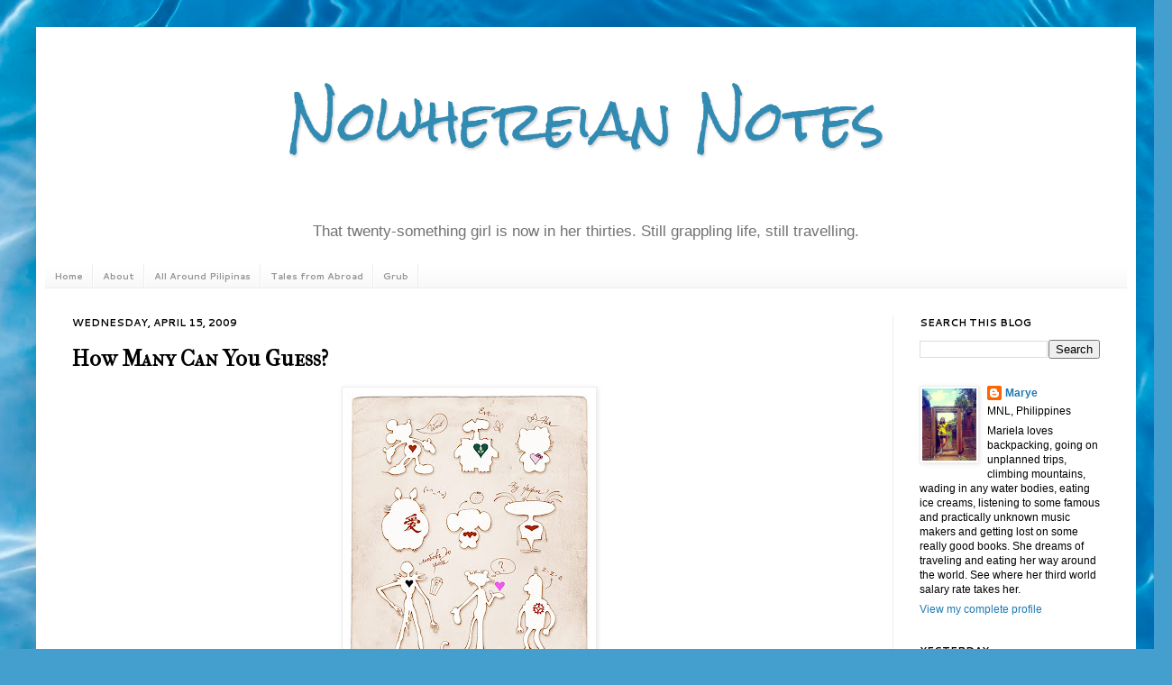

--- FILE ---
content_type: text/html; charset=UTF-8
request_url: https://www.maryelogs.com/b/stats?style=BLACK_TRANSPARENT&timeRange=ALL_TIME&token=APq4FmAPbkrEHm1deLDd7kfTpYD5JZf9KWlHMhqutq8np0WoSH25XZGhY_GFY3W2F_iCLcHfwHVEOZi450EKvDwThvQVi7XYtQ
body_size: 47
content:
{"total":1506965,"sparklineOptions":{"backgroundColor":{"fillOpacity":0.1,"fill":"#000000"},"series":[{"areaOpacity":0.3,"color":"#202020"}]},"sparklineData":[[0,15],[1,26],[2,45],[3,35],[4,58],[5,10],[6,18],[7,25],[8,33],[9,35],[10,32],[11,25],[12,29],[13,24],[14,41],[15,55],[16,54],[17,44],[18,46],[19,45],[20,36],[21,47],[22,68],[23,66],[24,74],[25,49],[26,47],[27,49],[28,55],[29,99]],"nextTickMs":116129}